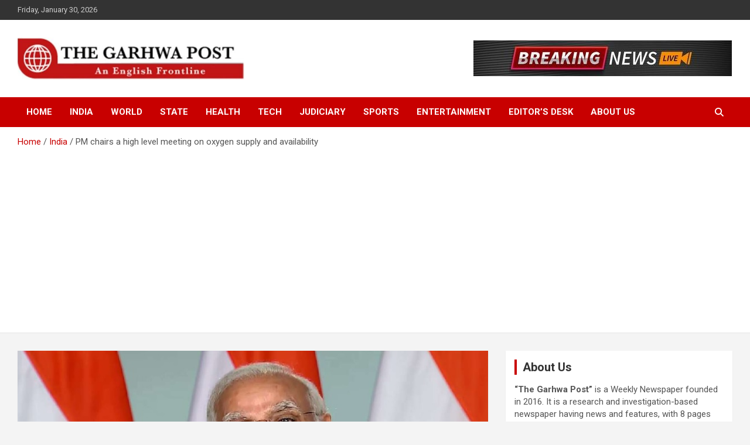

--- FILE ---
content_type: text/html; charset=utf-8
request_url: https://www.google.com/recaptcha/api2/aframe
body_size: 180
content:
<!DOCTYPE HTML><html><head><meta http-equiv="content-type" content="text/html; charset=UTF-8"></head><body><script nonce="_XccnHdAaia2BswKgIDbig">/** Anti-fraud and anti-abuse applications only. See google.com/recaptcha */ try{var clients={'sodar':'https://pagead2.googlesyndication.com/pagead/sodar?'};window.addEventListener("message",function(a){try{if(a.source===window.parent){var b=JSON.parse(a.data);var c=clients[b['id']];if(c){var d=document.createElement('img');d.src=c+b['params']+'&rc='+(localStorage.getItem("rc::a")?sessionStorage.getItem("rc::b"):"");window.document.body.appendChild(d);sessionStorage.setItem("rc::e",parseInt(sessionStorage.getItem("rc::e")||0)+1);localStorage.setItem("rc::h",'1769712717518');}}}catch(b){}});window.parent.postMessage("_grecaptcha_ready", "*");}catch(b){}</script></body></html>

--- FILE ---
content_type: application/javascript; charset=utf-8
request_url: https://fundingchoicesmessages.google.com/f/AGSKWxV19mStiCg6_a8UPqT4qfdYxAYgxdOZSHclS1BTKX_KF9BILXWS_McaesGrwwcd_N1pQ2zMyNQk_cz6FvEZVEsa08wRHmkIDUfeCfqwqrO7PViSpYweQ8ASLo5z9ItETcm1NChX0ggSo10tLwoneGdfbGXwbfl2hIJ9j75zNzTirJ4Wf3CyyyEB6RkQ/_/zedo_.lazyload-ad--banner-ads//ads-service./adchoices2.
body_size: -1288
content:
window['da528a3f-40df-4a46-bb3f-dca021eaf5e9'] = true;